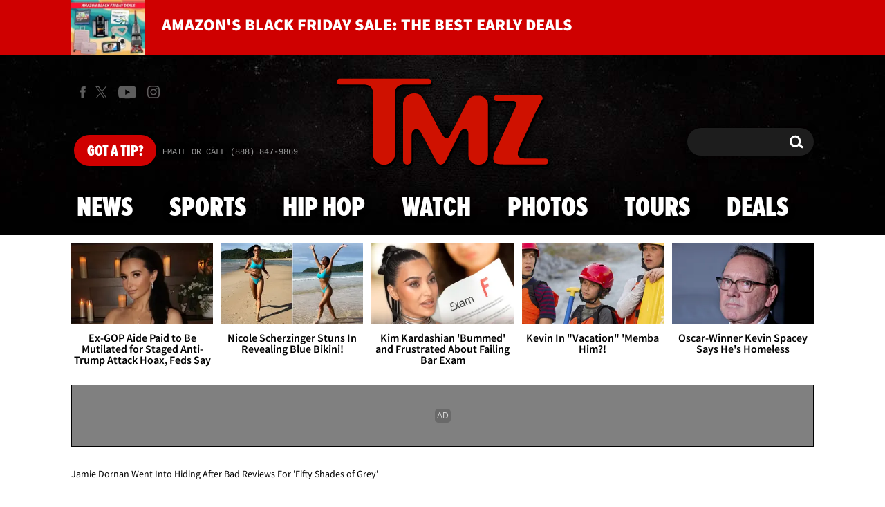

--- FILE ---
content_type: application/x-javascript;charset=utf-8
request_url: https://smetrics.tmz.com/id?d_visid_ver=4.4.0&d_fieldgroup=A&mcorgid=69AD1D725DDBE4560A495ECF%40AdobeOrg&mid=90595362688644010480707601162909944419&ts=1763656942037
body_size: -41
content:
{"mid":"90595362688644010480707601162909944419"}

--- FILE ---
content_type: application/javascript; charset=utf-8
request_url: https://fundingchoicesmessages.google.com/f/AGSKWxU_A1vh1yrpnHmgeL9rHGBnbClENQ4MoX7ojB3GmXklxwikIM289Yy4T2VyTLMGX2GIt_C82m9mfHRdOksyN9qZNfF0PzBa3PkLDpUISnwJriFZmE3EWtLo6-k52Xul04CRLtmBFrKSwQiIXqDcNoPFZn79lesUWFIbLJKuMQ0FnAwV4FAX6BJG5WtR/_/google-adsense./ad_units./textad_image,script,subdocument,third-party,webrtc,websocket,domain=camwhorestv.org-housead-
body_size: -1294
content:
window['cb6ee7e4-2476-4c19-a8f4-b1da6c837d71'] = true;